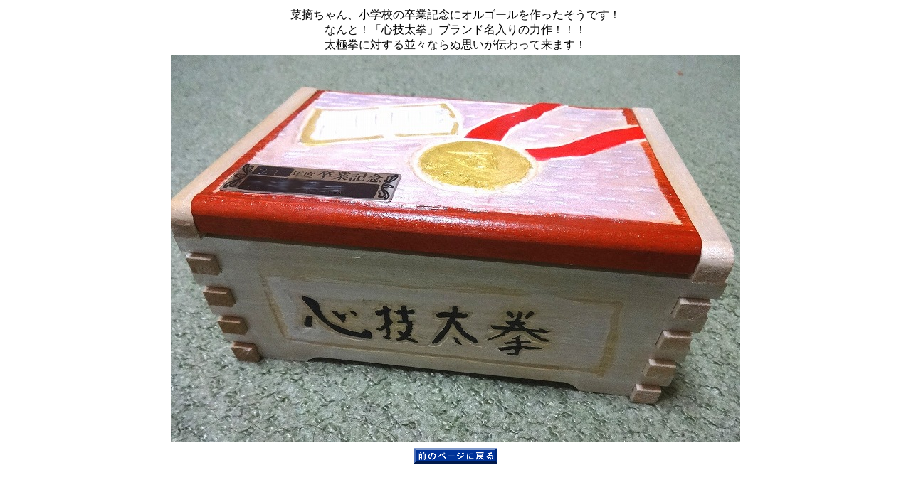

--- FILE ---
content_type: text/html
request_url: https://yamadafiber.jp/photo/photodata_2018/2018_0811/photo2018_0811_025.html
body_size: 759
content:
<!DOCTYPE html>
<html lang="ja"><head><meta charset="utf-8"/><meta content="width=device-width, initial-scale=1" name="viewport"/><title>太極拳の風景2018_0811_025</title></head><body>
<table align="center" border="0">
<tr><td align="center">


菜摘ちゃん、小学校の卒業記念にオルゴールを作ったそうです！<br/>
なんと！「心技太拳」ブランド名入りの力作！！！<br/>
太極拳に対する並々ならぬ思いが伝わって来ます！



</td></tr>
<tr><td align="center"><img alt="太極拳" border="0" src="2018_0811_b/photo2018_0811_025_b.jpg"/></td></tr>
<tr><td align="center"><a href="javascript: history.back();" onmouseover="status='ひとつ前のページに戻ります'; return true;"><img border="0" src="../../../images/modoru.gif"/></a></td></tr>
</table>
</body></html>